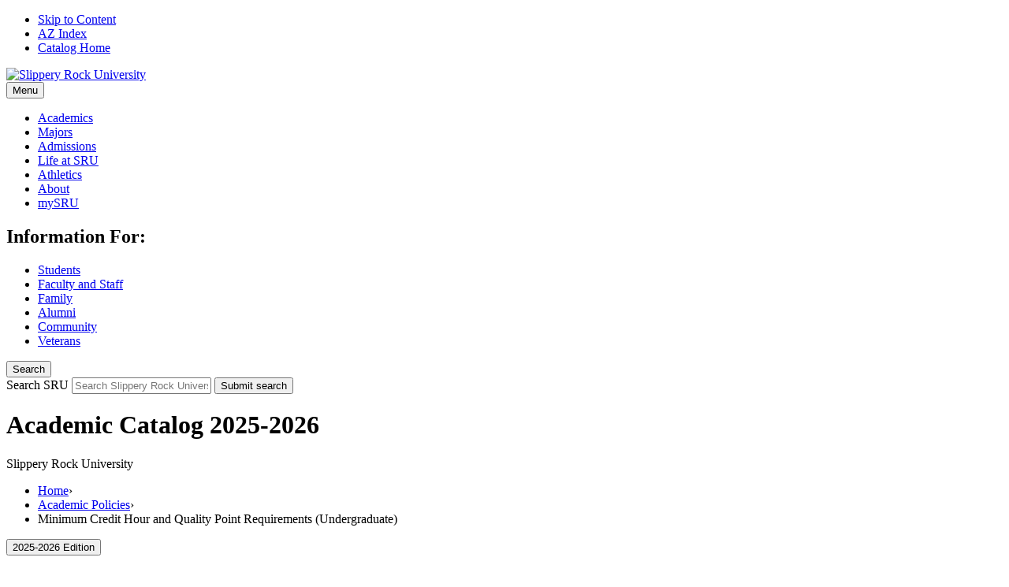

--- FILE ---
content_type: text/html; charset=UTF-8
request_url: https://catalog.sru.edu/academic-policies/minimum-credit-hour-quality-point-requirements/
body_size: 22786
content:
<!doctype html>
<html class="no-js" xml:lang="en" lang="en" dir="ltr">

<head>
<meta http-equiv="X-UA-Compatible" content="IE=Edge" />
<script>(function(H){H.className=H.className.replace(/\bno-js\b/,'js')})(document.documentElement)</script>
<title>Minimum Credit Hour and Quality Point Requirements (Undergraduate) &lt; Slippery Rock University</title>
<meta http-equiv="Content-Type" content="text/html; charset=utf-8" />
<link rel="search" type="application/opensearchdescription+xml"
			href="/search/opensearch.xml" title="Catalog" />
<meta name="viewport" content="width=device-width, initial-scale=1.0, minimum-scale=1.0" />
<link href="/favicon.ico" rel="shortcut icon" />
<link rel="stylesheet" type="text/css" href="/css/reset.css" />
<link rel="stylesheet" type="text/css" href="/css/courseleaf.css" />
<link rel="stylesheet" type="text/css" href="/css/multitables.css" />
<link href="//fonts.googleapis.com/css?family=Lato:100,300,400,700,900,100italic,300italic,400italic,700italic,900italic" rel="stylesheet" type="text/css">
<link href="https://fonts.googleapis.com/css?family=Fjalla+One" rel="stylesheet" type="text/css">
<link rel="stylesheet" type="text/css" href="/fonts/font-awesome/font-awesome.min.css" />
<link rel="stylesheet" type="text/css" href="/css/screen.css" media="screen" />
<link rel="stylesheet" type="text/css" href="/css/print.css" media="print" />
<script type="text/javascript" src="/js/jquery.js"></script>
<script type="text/javascript" src="/js/multitables.js"></script>
<script type="text/javascript" src="/js/lfjs.js"></script>
<script type="text/javascript" src="/js/lfjs_any.js"></script>
<link rel="stylesheet" type="text/css" href="/js/lfjs.css" />
<script type="text/javascript" src="/js/courseleaf.js"></script>
<script type="text/javascript" src="/js/custom.js"></script>



</head>



<body class="">




<nav aria-label="Skip content menu" class="accessible">
	<div class="accessible-menu">
		<ul>
			<li><a href="#content" rel="section">Skip to Content</a></li>
			<li><a href="/azindex/">AZ Index</a></li>
			<li><a href="/">Catalog Home</a></li>
		</ul>
	</div>
</nav>

<header id="header">

   <div id="logo">
      <a href="http://www.sru.edu/"><img src="/images/logo.png" alt="Slippery Rock University" /></a>
   </div>

   <button id="hamburger" aria-controls="navigation" data-toggle="#navigation" aria-expanded="false">
      <span class="icon icon-menu" aria-hidden="true"> </span>
      Menu
   </button>

   <nav id="navigation" aria-label="Secondary" aria-hidden="false">

      <ul id="main-nav" class="clearfix">
         <li class="current"> <a href="http://www.sru.edu/academics">Academics</a></li>
         <li> <a href="http://www.sru.edu/academics/majors-and-minors">Majors</a></li>
         <li> <a href="http://www.sru.edu/admissions">Admissions</a></li>
         <li> <a href="http://www.sru.edu/life-at-sru">Life at SRU</a></li>
         <li> <a href="http://www.rockathletics.com/" title="New window" target="_blank" >Athletics</a></li>
         <li> <a href="http://www.sru.edu/about">About</a></li>
         <li>
            <a href="https://mysru.sru.edu/" class="mysru" title="New window" target="_blank">
               <span class="sr-only">mySRU</span>
               <span class="icon icon-mySRU" aria-hidden-"true"></span>
            </a>
         </li>
      </ul>

      <div id="secondary-navigation" class="secondary-navigation" aria-hidden="true">
          <h2>Information For:</h2>
          <ul>
              <li><a href="http://www.sru.edu/students">Students</a></li>
              <li><a href="http://www.sru.edu/faculty-and-staff">Faculty and Staff</a></li>
              <li><a href="http://www.sru.edu/family">Family</a></li>
              <li><a href="http://www.sru.edu/alumni">Alumni</a></li>
              <li><a href="http://www.sru.edu/community">Community</a></li>
              <li><a href="http://www.sru.edu/veterans">Veterans</a></li>
          </ul>
      </div>
   </nav>

   <div class="header-search-box">
      <button title="Search Slippery Rock University" class="btn-search" aria-controls="cat-search" data-toggle="#cat-search" aria-expanded="false">
         <span class="icon icon-search"></span>
         <span class="sr-only">Search</span>
      </button>

      <div class="search" id="cat-search" aria-hidden="true">
         <form action="//rockpride.sru.edu/search/index.php" method="post">
            <label for="cat-search-term" class="sr-only">Search SRU</label>
            <input class="search-field" type="text" name="q" id="cat-search-term" placeholder="Search Slippery Rock University" />
            <button class="search-button" type="submit">
               <i class="fa fa-search" aria-hidden="true"></i>
               <span class="sr-only">Submit search</span>
            </button>
         </form>
      </div>
   </div>

</header>

 <div id="bannerImage">
   <div class="site-title-Border">
      <div id="site-title">
         <div class="wrap">
            <h1>Academic Catalog 2025-2026</h1>
            <p class="dek">Slippery Rock University</p>
         </div>
      </div>
   </div>
</div>

<nav id="breadcrumb" aria-label="Breadcrumbs">
   <div class="wrap">
<ul><li><a href="/">Home</a><span class="crumbsep">›</span></li><li><a href="/academic-policies/">Academic&nbsp;Policies</a><span class="crumbsep">›</span></li><li><span class="active">Minimum Credit Hour and Quality Point Requirements (Undergraduate)</span></li></ul>
   </div>
</nav>

<section id="content-container">
   <div class="wrap">
      <div id="col-nav">
         <button id="sidebar-toggle" aria-expanded="false" data-toggle="#sidebar">
            <i class="fa fa-bars" aria-hidden="true"></i>
            <span>2025-2026 Edition</span>
         </button>
         <aside id="sidebar">
            <h2 id="edition" class="sidebar-header"><a href="/">2025-2026 Edition</a></h2>
            <div class="sidebar-item">
               <div class="search">
                  <form action="/search/">
                     <label for="search-term" class="sr-only">Search catalog</label>
                     <input class="search-field" type="text" name="search" id="search-term" placeholder="Search Catalog" />
                     <button class="search-button" type="submit">
                        <i class="fa fa-search" aria-hidden="true"></i>
                        <span class="sr-only">Submit search</span>
                     </button>
<!-- <input type="hidden" name="caturl" value="/academic-policies" /> -->
                  </form>
               </div>
               
               <nav id="cl-menu" aria-label="Primary">
<ul class="nav levelzero" id="/">
	<li class="isparent"><a href="/undergraduate/">Undergraduate</a></li>
	<li class="isparent"><a href="/graduate/">Graduate</a></li>
	<li class="isparent"><a href="/academic-calendar/">Academic Calendar</a></li>
	<li class="active isparent"><a href="/academic-policies/">Academic Policies</a>
	<ul class="nav levelone" id="/academic-policies/">
		<li><a href="/academic-policies/absence-and-attendance-policy/">Absence and Attendance</a></li>
		<li><a href="/academic-policies/academic-advisers-undergraduate/">Academic Advisers (Undergraduate)</a></li>
		<li><a href="/academic-policies/academic-certificates/">Academic Certificates</a></li>
		<li><a href="/academic-policies/academic-complaints/">Academic Complaints</a></li>
		<li><a href="/academic-policies/academic-integrity/">Academic Integrity</a></li>
		<li><a href="/academic-policies/academic-majors/">Academic Majors (Undergraduate)</a></li>
		<li><a href="/academic-policies/academic-minors/">Academic Minors (Undergraduate)</a></li>
		<li><a href="/academic-policies/academic-restart/">Academic Restart (Undergraduate)</a></li>
		<li><a href="/academic-policies/academic-standing/">Academic Standing</a></li>
		<li><a href="/academic-policies/three-plus_program/">Accelerated Three-&#8203;Plus (3+) Program (Undergraduate)</a></li>
		<li><a href="/academic-policies/admission-to-degree-candidacy/">Admission To Degree Candidacy (Graduate)</a></li>
		<li><a href="/academic-policies/application-for-certification/">Application for Certification (Graduate)</a></li>
		<li><a href="/academic-policies/application-for-graduation/">Applying For Graduation</a></li>
		<li><a href="/academic-policies/auditing-courses/">Auditing Courses (Undergraduate)</a></li>
		<li><a href="/academic-policies/change-of-major/">Change of Major (Undergraduate)</a></li>
		<li><a href="/academic-policies/class-level/">Class Level (Undergraduate)</a></li>
		<li><a href="/academic-policies/comprehensive-examinations/">Comprehensive Examinations (Graduate)</a></li>
		<li><a href="/academic-policies/course-drop-add-withdrawal/">Course Drop, Add, Withdrawal</a></li>
		<li><a href="/academic-policies/course-information/">Course Information (Graduate)</a></li>
		<li><a href="/academic-policies/course-levels/">Course Levels</a></li>
		<li><a href="/academic-policies/credit-by-examination/">Credit By Examination (Undergraduate)</a></li>
		<li><a href="/academic-policies/credit-for-military-service/">Credit For Military Service (Undergraduate)</a></li>
		<li><a href="/academic-policies/credit-hour-policy/">Credit Hour</a></li>
		<li><a href="/academic-policies/deans-list/">Dean's List (Undergraduate)</a></li>
		<li><a href="/academic-policies/degree-certificate-requirements/">Degree/&#8203;Certificate Requirements</a></li>
		<li><a href="/academic-policies/dissertation/">Dissertation (Graduate)</a></li>
		<li><a href="/academic-policies/earning-2-degrees-or-2-majors/">Earning 2 Degrees or 2 Majors (Undergraduate)</a></li>
		<li><a href="/academic-policies/enrollment-status/">Enrollment Status</a></li>
		<li><a href="/academic-policies/final-examinations/">Final Examinations</a></li>
		<li><a href="/academic-policies/four-plus-program/">Four-&#8203;Plus (4+) Program (Undergraduate)</a></li>
		<li><a href="/academic-policies/freshman-cohort-student-athlete-graduation-rate/">Freshman Cohort and Student Athlete Graduation Rate (Undergraduate)</a></li>
		<li><a href="/academic-policies/general-education-requirements/">General Education Requirements (Undergraduate)</a></li>
		<li><a href="/academic-policies/grade-appeal-policy/">Grade Appeal</a></li>
		<li><a href="/academic-policies/grade-change/">Grade Change</a></li>
		<li><a href="/academic-policies/grade-release-policy/">Grade Release</a></li>
		<li><a href="/academic-policies/grading-procedures-and-policies/">Grading Procedures and Policies</a></li>
		<li><a href="/academic-policies/grading-system/">Grading System</a></li>
		<li><a href="/academic-policies/graduation-requirements/">Graduation Requirements</a></li>
		<li><a href="/academic-policies/honors-at-graduation/">Honors at Graduation</a></li>
		<li><a href="/academic-policies/incomplete-grades/">Incomplete Grades</a></li>
		<li><a href="/academic-policies/instructional-method/">Instructional Method</a></li>
		<li><a href="/academic-policies/internships/">Internships (Undergraduate)</a></li>
		<li><a href="/academic-policies/math-placement/">Math Placement (Undergraduate)</a></li>
		<li><a href="/academic-policies/military-absence-policy/">Military Absence</a></li>
		<li><a href="/academic-policies/military-withdrawal/">Military Withdrawal</a></li>
		<li class="active self"><a href="#" onclick="return false;">Minimum Credit Hour and Quality Point Requirements (Undergraduate)</a></li>
		<li><a href="/academic-policies/modern-language-requirement-ba-degree/">Modern Language Language for BA Degree (Undergraduate)</a></li>
		<li><a href="/academic-policies/name-change-chosen/">Name Change -&#8203; Chosen</a></li>
		<li><a href="/academic-policies/name-change-legal/">Name Change -&#8203; Legal</a></li>
		<li><a href="/academic-policies/non-degree-student/">Non-&#8203;Degree Student</a></li>
		<li><a href="/academic-policies/notice-designating-directory-information/">Notice Designating Directory Information</a></li>
		<li><a href="/academic-policies/notice-consumer-information-web-site-annual-security-report/">Notice of Consumer Information Web Site and Annual Security Report</a></li>
		<li><a href="/academic-policies/pass-no-credit-grades/">Pass-&#8203;No Credit Grades (Undergraduate)</a></li>
		<li><a href="/academic-policies/posthumous-conferral-degree/">Posthumous Conferral of Degree</a></li>
		<li><a href="/academic-policies/prerequisites-co-requisites/">Prerequisites and Co-&#8203;Requisites</a></li>
		<li><a href="/academic-policies/readmission/">Readmission</a></li>
		<li><a href="/academic-policies/records-privacy-policy/">Records Privacy</a></li>
		<li><a href="/academic-policies/registration-procedures/">Registration Procedures</a></li>
		<li><a href="/academic-policies/repeat-of-courses/">Repeat of Courses</a></li>
		<li><a href="/academic-policies/research-requirements/">Research Requirements (Graduate)</a></li>
		<li><a href="/academic-policies/residency/">Residency</a></li>
		<li><a href="/academic-policies/second-degree/">Second Degree</a></li>
		<li><a href="/academic-policies/semester-credit-load/">Semester Credit Load (Undergraduate)</a></li>
		<li><a href="/academic-policies/senior-citizens/">Senior Citizens</a></li>
		<li><a href="/academic-policies/senior-undergraduate-students-earning-graduate-credit/">Senior Undergraduate Students Earning Graduate Credit (Undergraduate)</a></li>
		<li><a href="/academic-policies/statute-of-limitations/">Statute of Limitations (Graduate)</a></li>
		<li><a href="/academic-policies/student-identity-verification-distance-learning-policy/">Student Identity Verification in Distance Learning</a></li>
		<li><a href="/academic-policies/student-responsibility/">Student Responsibility</a></li>
		<li><a href="/academic-policies/summer-and-winter-sessions/">Summer and Winter Sessions</a></li>
		<li><a href="/academic-policies/the-rock-basic-course-requirements/">The Rock/&#8203;Basic Course Requirements (Undergraduate)</a></li>
		<li><a href="/academic-policies/thesis/">Theses (Graduate)</a></li>
		<li><a href="/academic-policies/total-semester-hours-of-credit-and-gpa/">Total Semester Hours of Credit and GPA (Graduate)</a></li>
		<li><a href="/academic-policies/transcripts/">Transcripts</a></li>
		<li><a href="/academic-policies/transfer-credit/">Transfer Credit </a></li>
		<li><a href="/academic-policies/transient-student-status/">Transient Student Status (Undergraduate)</a></li>
		<li><a href="/academic-policies/upper-division-course-work/">Upper Division Course Work (Undergraduate)</a></li>
		<li><a href="/academic-policies/veteran-student-course-scheduling/">Veteran Students Course Scheduling</a></li>
		<li><a href="/academic-policies/visiting-students/">Visiting Students (PASSHE)</a></li>
		<li><a href="/academic-policies/withdrawal-from-the-university/">Withdrawal From The University (Undergraduate)</a></li>
		<li><a href="/academic-policies/writing-outcomes/">Writing Outcomes For Slippery Rock University Graduates (Undergraduate)</a></li>
		<li><a href="/academic-policies/x-grades/">X Grades</a></li>
	</ul>
	</li>
	<li class="isparent"><a href="/course-search/">Course Search</a></li>
</ul>
               </nav>
            </div>

            <button id="print-btn" href="#print-dialog" onclick="showPrintDialog(); return false;">
               <i class="fa fa-print" aria-hidden="true"></i> Print Options
            </button>
         </aside>
      </div> <!-- end col-nav -->
      <div id="col-content">
			

			<main id="content">
				<h1 class="page-title">Minimum Credit Hour and Quality Point Requirements (Undergraduate)</h1>




<div id="textcontainer" class="page_content">


<p>All degree programs require a minimum of 120 credits and a minimum overall GPA of a 2.000. At least 30 credits must be completed to earn a major, at least 18 credits must be completed to earn a minor, and at least 12 credits to earn an undergraduate certificate. The majority of programs require a major GPA of 2.000; some programs require a higher average. This information is available from the department adviser or chairperson. To be eligible for teacher certification, students must have a 3.000 cumulative average in all university coursework.</p></div><!--end #textcontainer -->


         </main>
      </div> <!-- end col-content -->
   </div>
</section>

<footer id="footer">

     <section>
         <nav>
             <ul>
                 <li><a href="http://www.sru.edu/students">Students</a></li>
                 <li><a href="http://www.sru.edu/faculty-and-staff">Faculty and Staff</a></li>
                 <li><a href="http://www.sru.edu/family">Family</a></li>
                 <li><a href="http://www.sru.edu/alumni">Alumni</a></li>
                 <li><a href="http://www.sru.edu/community">Community</a></li>
                 <li><a href="http://www.sru.edu/veterans">Veterans</a></li>
             </ul>
         </nav>
     </section>

     <section>
         <ul class="social-media-icons clearfix">
            <li>	
               <a href="http://www.sru.edu/give-to-sru" 
               title="Alumni and friends can make donations to benefit SRU. Types of donations include supporting a program,
               department or athletic team, establishing a scholarship, and including SRU in your estate plan. "
               class="icon icon-social icon-giveToSRU">
               <span class="sr-only">Give to SRU</span>
            </a>
            </li>   
            <li>
               <a href="https://www.facebook.com/slipperyrockuniversity" 
               class="icon icon-social icon-facebook" 
               title="Slippery Rock University's Official Facebook Account. Opens in a new window." 
               target="_blank">
               <span class="sr-only">Facebook</span>
               </a>
            </li>
            <li>
               <a href="https://www.twitter.com/sruofpa" 
               class="icon icon-social icon-twitter" 
               title="Slippery Rock University's Official Twitter Account. Opens in a new window." 
               target="_blank">
               <span class="sr-only">Twitter</span>
               </a>
            </li>
            <li>
               <a href="https://www.youtube.com/user/SRUAdmissions" 
               class="icon icon-social icon-youtube" 
               title="Slippery Rock University's Enrollment YouTube Account. Opens in a new window." 
               target="_blank">
               <span class="sr-only">YouTube</span>
               </a>
            </li>
            <li>
               <a href="http://instagram.com/slipperyrockuniversity/" 
               class="icon icon-social icon-instagram" 
               title="Slippery Rock University's Enrollment Instagram Account. Opens in a new window." 
               target="_blank">
               <span class="sr-only">Instagram</span>
               </a>
            </li> 
            <li>
               <a href="https://www.linkedin.com/edu/school?id=19309" 
               class="icon icon-social icon-linkedin" 
               title="Slippery Rock University's Official LinkedIn Account. Opens in a new window." 
               target="_blank">
               <span class="sr-only">LinkedIn</span>
               </a>
            </li>
            <li>
               <a href="https://slipperyrockuniversity.zenfolio.com/" 
               class="icon icon-social icon-zenfolio" 
               title="Slippery Rock University's Official Zenfolio Account. Opens in a new window." 
               target="_blank">
               <span class="sr-only">Zenfolio</span>
               </a>
            </li>
         </ul>
     </section>

     <section>
         <nav>
             <ul>
                 <li><a href="http://www.sru.edu/news">News</a></li>
                 <li><a href="http://www.sru.edu/events">Events</a></li>
                 <li><a href="http://www.sru.edu/map" target="_blank">Maps</a></li>
                 <li><a href="http://www.sru.edu/offices">Offices</a></li>
                 <li><a href="https://careers.sru.edu/" target="_blank">Jobs</a></li>
                 <li><a href="http://www.sru.edu/right-to-know">Right to Know</a></li>
                 <li><a href="http://www.sru.edu/offices/diversity-and-equal-opportunity/notice-of-non-discrimination">Non-Discrimination</a></li>
                 <li><a href="http://www.sru.edu/Documents/web/sru-web-privacy-policy.pdf" target="_blank">Privacy</a></li>
                 <li><a href="https://rockpride.sru.edu/ticketing/upload/open.php" target="_blank">Support</a></li>
             </ul>
         </nav>
     </section>

     <section>
         <a href="http://www.sru.edu"> <img src="/images/slippery_rock_university-footer_logo.png" alt="Slippery Rock University"> </a>
     </section>

     <section>
         <address>
             <p>
                <span>&copy; Slippery Rock University of Pennsylvania</span>
                <span>1 Morrow Way, Slippery Rock, PA 16057, USA</span>
                <span>800.778.9111</span>
             </p>
          </address>
     </section>

      <div class="base">
         <ul>
            <li><a href="https://secure.ethicspoint.com/domain/media/en/gui/37117/index.html" target="_blank"> <img src="/images/passhe_hotline-logo.jpg" alt="PASSHE Hotline"> </a></li>
            <li><a href="http://www.passhe.edu/Pages/default.aspx" target="_blank"> <img src="/images/passhe-logo.jpg" alt="Get Connected With PASSHE"> </a></li>
            <li><a href="http://www.passhe.edu/studentcomplaints" target="_blank"> <img src="/images/passhe-student-complaints.jpg" alt="PASSHE Student Complaint Form"> </a></li>
         </ul>
      </div>

<a href="#header" id="totop">
<img src="/images/dup.png" alt="" />
<span>Back <br/>to top</span>
</a>
</footer>

<div id="print-dialog" aria-labelledby="dialog-title" class="screen" role="dialog">
   <div class="print-header">
      <button onclick="hidePrintDialog(); return false;" aria-controls="#print-dialog">
         <span class="sr-only">Close this window</span>
      </button>
      <h2 id="dialog-title">Print Options</h2>
   </div>
   <div class="print-body">
      <ul>
         <li>
            <p><a class="option-name" href="#"  role="button" onclick="hidePrintDialog();window.print();return false">Send Page to Printer</a></p>
            <p class="option-desc">Print this page.</p>
         </li>

<li><p><a class="option-name" href="/academic-policies/minimum-credit-hour-quality-point-requirements/minimum-credit-hour-quality-point-requirements.pdf" role="button">Download Page (PDF)</a></p><p class="option-desc">The PDF will include all information unique to this page.</p></li>      </ul>
   </div>
</div>

</body>
</html>
